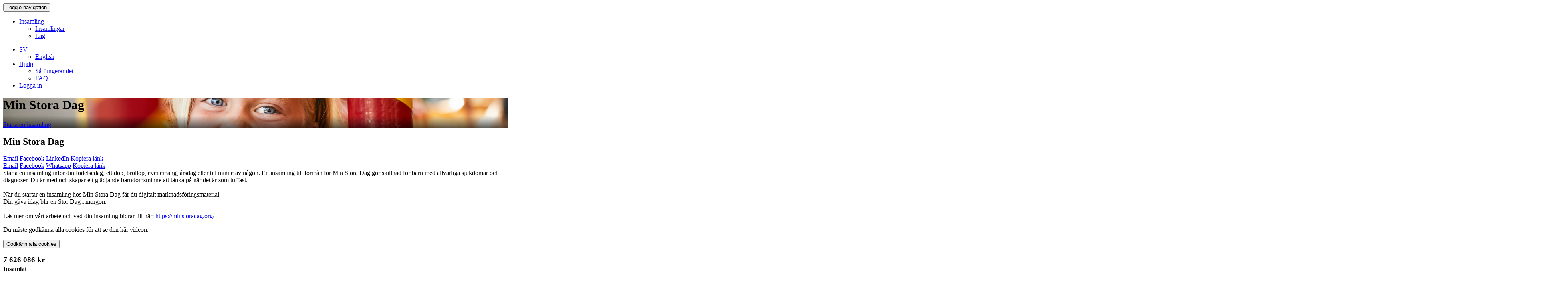

--- FILE ---
content_type: text/html; charset=utf-8
request_url: https://egeninsamling.minstoradag.org/projects/minstoradag-projekt
body_size: 6310
content:
<!DOCTYPE html>
<html lang="sv">
  <head>
    <meta charset="utf-8">

<meta http-equiv="x-ua-compatible" content="ie=edge">
<meta name="viewport" content="width=device-width initial-scale=1 shrink-to-fit=no">

<meta name="action-cable-url" content="/ws" />

<title>Min Stora Dag -  Egen insamling för Min Stora Dag</title>

<style> html{display:none;} </style>
<script>
  if (self == top) {
    document.documentElement.style.display = 'block';
  } else {
    top.location = self.location;
  }
</script>

<script>
  var I18n = {};
  I18n.default_locale = "sv";
  I18n.locale = "sv";
</script>



<link rel="stylesheet" href="https://cdn.ybn-assets.com/assets/application-86f2b1586277c0fe9390357febd711289443c99184ebf62758f7b1b0bf3b9530.css" media="all" />
<link rel="stylesheet" href="https://cdn.ybn-assets.com/assets/themes/minstoradag-7fabedc0cb7d0dd358327fb3677d769350c3c369d1fc0e22c6acda34e652bc76.css" media="all" />
<link rel="icon" type="image/x-icon" href="https://cdn.ybn-assets.com/assets/themes/minstoradag-favicon-e2c2d6dbc944698d77bd62530ebcc9636055cf170ea0558412a1d911c10aedb5.ico" />
<meta name="csrf-param" content="authenticity_token" />
<meta name="csrf-token" content="dntZ0LhU2y09ROena9VDIkgwS9By-RetRaKU0kjVDtXIyqMMsAgV2UJvE4RV-Mhj1c6XB0vLL2iYk5KNrYVF2A" />
<link rel="canonical" href="https://egeninsamling.minstoradag.org/projects/minstoradag-projekt" hreflang="sv">

<link rel="alternate" href="https://egeninsamling.minstoradag.org/en/projects/minstoradag-projekt" hreflang="en">


<meta name="description" content="Starta en insamling inför din födelsedag, ett dop, bröllop, evenemang, årsdag eller till minne av någon. En insamling till förmån för Min Stora Dag gör skillnad för barn med allvarliga sjukdomar oc..." />

<meta property="og:title" content="Min Stora Dag" />
<meta property="og:site_name" content=" Egen insamling för Min Stora Dag" />
<meta property="og:url" content="https://egeninsamling.minstoradag.org/projects/minstoradag-projekt" />
<meta property="og:description" content="Starta en insamling inför din födelsedag, ett dop, bröllop, evenemang, årsdag eller till minne av någon. En insamling till förmån för Min Stora Dag gör skillnad för barn med allvarliga sjukdomar oc..." />
<meta property="og:type" content="article" />

<meta property="og:image" content="https://images.yourbetternow.org/2d6c5306-8ff9-4713-b577-17f31c40eced/-/crop/6720x3783/0,350/-/preview/" />
<meta name="twitter:image" content="https://images.yourbetternow.org/2d6c5306-8ff9-4713-b577-17f31c40eced/-/crop/6720x3783/0,350/-/preview/" />

<meta name="twitter:card" content="summary" />

<meta name="twitter:title" content="Min Stora Dag" />
<meta name="twitter:description" content="Starta en insamling inför din födelsedag, ett dop, bröllop, evenemang, årsdag eller till minne av någon. En insamling till förmån för Min Stora Dag gör skillnad för barn med allvarliga sjukdomar oc..." />



    <script src="https://cdn.ybn-assets.com/packs/js/runtime-d24fa7796f6f8d5d45ed.js" defer="defer"></script>
<script src="https://cdn.ybn-assets.com/packs/js/4155-6e4222304d9fe192c56c.js" defer="defer"></script>
<script src="https://cdn.ybn-assets.com/packs/js/9850-cf8bd3bfc5912caec6f3.js" defer="defer"></script>
<script src="https://cdn.ybn-assets.com/packs/js/shared-6a0a77b28eb2725deab0.js" defer="defer"></script>
      
      
      
  </head>
  <body class="projects projects-show"
    data-consent-manager="default_notice">
    <a id="top"></a>
    
    <header>
  <nav class="navbar navbar-default navbar-fixed-top ybn-global-navbar">
    <div class="container">
      <div class="navbar-header">
        <button type="button"
          class="navbar-toggle collapsed"
          data-toggle="collapse"
          data-target="#js-top-nav"
          aria-expanded="false">
          <span class="sr-only">Toggle navigation</span>
          <span class="icon-bar"></span>
          <span class="icon-bar"></span>
          <span class="icon-bar"></span>
        </button>
          <span class="navbar-brand">
            <a class="navbar-logo" href="https://egeninsamling.minstoradag.org/"></a>
          </span>
      </div>
      <div class="collapse navbar-collapse" id="js-top-nav">
          <ul class="nav navbar-nav">
              <li class="dropdown">
                <a href="#" class="dropdown-toggle" data-toggle="dropdown"
                  data-hover="dropdown"
                  role="button" aria-expanded="false"
                  >Insamling <span class="caret"></span></a>
                <ul class="dropdown-menu" role="menu">
                  <li><a href="/fundraisers">Insamlingar</a></li>
                  <li><a href="/teams">Lag</a></li>
                </ul>
              </li>
          </ul>
        <ul class="nav navbar-nav navbar-right">
          <li class="dropdown">
            <a href="#"
              class="dropdown-toggle"
              type="button"
              data-toggle="dropdown"
              data-hover="dropdown"
              role="button"
              aria-expanded="false">
              <i class="fas fa-globe"></i><span class="fa5-text">SV</span>
              <span class="caret"></span>
            </a>

            <ul class="dropdown-menu" role="menu">
                <li><a href="https://egeninsamling.minstoradag.org/en/projects/minstoradag-projekt">English</a></li>
            </ul>
          </li>
            <li class="dropdown">
              <a href="#"
                class="dropdown-toggle"
                type="button"
                data-toggle="dropdown"
                data-hover="dropdown"
                role="button"
                aria-expanded="false">
                <i class="fas fa-life-ring"></i><span class="fa5-text">Hjälp</span>
                <span class="caret"></span>
              </a>

              <ul class="dropdown-menu" role="menu">
                <li>
                  <a href="/how-it-works">Så fungerar det</a>
                </li>
                <li>
                  <a target="_blank" rel="noopener noreferrer" href="/support">FAQ</a>
                </li>
              </ul>
            </li>
            <li><a href="/sign-in"><i class="fas fa-user"></i><span class="fa5-text">Logga in</span></a></li>

        </ul>
      </div>
    </div>
  </nav>
</header>

    
          
<style type="text/css">
  .ybn-cover {
    background: -moz-linear-gradient(top, rgba(0, 0, 0, 0) 0%, rgba(0, 0, 0, 0) 59%, rgba(0, 0, 0, 0.65) 100%), url(https://images.yourbetternow.org/2d6c5306-8ff9-4713-b577-17f31c40eced/-/crop/6720x3783/0,350/-/preview/) no-repeat !important;
    background: -webkit-linear-gradient(top, rgba(0, 0, 0, 0) 0%, rgba(0, 0, 0, 0) 59%, rgba(0, 0, 0, 0.65) 100%), url(https://images.yourbetternow.org/2d6c5306-8ff9-4713-b577-17f31c40eced/-/crop/6720x3783/0,350/-/preview/) no-repeat !important;
    background: linear-gradient(to bottom, rgba(0, 0, 0, 0) 0%, rgba(0, 0, 0, 0) 59%, rgba(0, 0, 0, 0.65) 100%), url(https://images.yourbetternow.org/2d6c5306-8ff9-4713-b577-17f31c40eced/-/crop/6720x3783/0,350/-/preview/) no-repeat !important;
      
    background-position: center !important;
      
    background-size: cover !important;
  }
</style>


<div class="ybn-cover">
  <div class="container">
    <div class="row ybn-cover-cta">

      

      <div class="col-md-9 ybn-cover-cta-txt">
        <h1>
          Min Stora Dag
          
        </h1>
      </div>

      <div class="col-md-3 ybn-cover-cta-actions text-center">
        <a class="btn btn-primary btn-lg btn-block ybn-cover-cta-btn" href="/create-fundraiser/choose-type?project_id=minstoradag-projekt">Starta en insamling</a>
        
      </div>
    </div>
  </div>
</div>

    <main class="primary-content">
      <div class="container ybn-content-area">
          <section class="container ybn-simple-landing">
  <div class="row">
    <div class="col-md-9">
      <div class="ybn-project-title visible-sm visible-xs text-center">
        <h2>Min Stora Dag</h2>
      </div>

      <div class="btn-group btn-group-sm btn-group-justified ybn-social-buttons hidden-xs hidden-sm" role="group">
  <a class="btn btn-default envelope-hover" target="_blank" href="mailto:?body=https%3A%2F%2Fegeninsamling.minstoradag.org%2Fprojects%2Fminstoradag-projekt&amp;subject=Min%20Stora%20Dag"><i class="fas fa-envelope"></i><span class="fa5-text"><span class="hidden-xs">Email</span></span></a> <a class="btn btn-default facebook-hover" target="_blank" rel="noopener noreferrer" href="https://www.facebook.com/sharer/sharer.php?u=https%3A%2F%2Fegeninsamling.minstoradag.org%2Fprojects%2Fminstoradag-projekt"><i class="fab fa-facebook"></i><span class="fa5-text"><span class="hidden-xs">Facebook</span></span></a> <a class="btn btn-default linkedin-hover" target="_blank" rel="noopener noreferrer" href="https://www.linkedin.com/shareArticle?mini=true&amp;url=https%3A%2F%2Fegeninsamling.minstoradag.org%2Fprojects%2Fminstoradag-projekt&amp;title=Min+Stora+Dag"><i class="fab fa-linkedin"></i><span class="fa5-text"><span class="hidden-xs">LinkedIn</span></span></a> <a class="btn btn-default d-none link-hover" data-controller="copyable-link" data-action="click-&gt;copyable-link#copy" data-copyable-link-hidden-class="d-none" href="https://egeninsamling.minstoradag.org/projects/minstoradag-projekt"><i class="fas fa-link"></i><span class="fa5-text"><span class="hidden-xs">Kopiera länk</span></span></a>
</div>
<div class="btn-group btn-group-sm btn-group-justified ybn-social-buttons hidden-md hidden-lg" role="group">
  <a class="btn btn-default envelope-hover" target="_blank" href="mailto:?body=https%3A%2F%2Fegeninsamling.minstoradag.org%2Fprojects%2Fminstoradag-projekt&amp;subject=Min%20Stora%20Dag"><i class="fas fa-envelope"></i><span class="fa5-text"><span class="hidden-xs">Email</span></span></a> <a class="btn btn-default facebook-hover" target="_blank" rel="noopener noreferrer" href="https://www.facebook.com/sharer/sharer.php?u=https%3A%2F%2Fegeninsamling.minstoradag.org%2Fprojects%2Fminstoradag-projekt"><i class="fab fa-facebook"></i><span class="fa5-text"><span class="hidden-xs">Facebook</span></span></a> <a class="btn btn-default whatsapp-hover" target="_blank" rel="noopener noreferrer" href="whatsapp://send?text=Min+Stora+Dag+https%3A%2F%2Fegeninsamling.minstoradag.org%2Fprojects%2Fminstoradag-projekt"><i class="fab fa-whatsapp"></i><span class="fa5-text"><span class="hidden-xs"><span class="translation_missing" title="translation missing: sv.application.sharebar.share_buttons.whatsapp">Whatsapp</span></span></span></a> <a class="btn btn-default d-none link-hover" data-controller="copyable-link" data-action="click-&gt;copyable-link#copy" data-copyable-link-hidden-class="d-none" href="https://egeninsamling.minstoradag.org/projects/minstoradag-projekt"><i class="fas fa-link"></i><span class="fa5-text"><span class="hidden-xs">Kopiera länk</span></span></a>
</div>


      <div class="ybn-ugc-description">
        <div class="with-readmore" data-read-more-string="Läs mer" data-show-lines="20">Starta en insamling inför din födelsedag, ett dop, bröllop, evenemang, årsdag eller till minne av någon. En insamling till förmån för Min Stora Dag gör skillnad för barn med allvarliga sjukdomar och diagnoser. Du är med och skapar ett glädjande barndomsminne att tänka på när det är som tuffast.<br> <br> När du startar en insamling hos Min Stora Dag får du digitalt marknadsföringsmaterial.<br> Din gåva idag blir en Stor Dag i morgon.<br> <br> Läs mer om vårt arbete och vad din insamling bidrar till här: <a href="https://minstoradag.org/" target="_blank">https://minstoradag.org/</a></div>
      </div>

      <div class="embed-responsive embed-responsive-16by9"><div class="embed-responsive-item blocked-embed"
     data-embed-url="https://player.vimeo.com/video/819755705"
     data-controller="blocked-embed"
     data-blocked-embed-embed-url-value="https://player.vimeo.com/video/819755705"
     data-action="cookie-notice:enableEmbeds->blocked-embed#replaceSelf"
     >
  <p>Du måste godkänna alla cookies för att se den här videon.</p>
  <p>
    <button id="js-allow-embeds"
            type="button"
            class="btn btn-default"
            data-action="click->blocked-embed#allowAll"
      >
      Godkänn alla cookies
    </button>
  </p>
</div>
</div>
    </div>

    <div class="col-md-3 ybn-sub-cover-cta">
      <h3 class="ybn-sidebar-stat ybn-sidebar-primary-stat">
        7 626 086 kr<br/>
        <small>
          Insamlat
        </small>
      </h3>

      <div class="clearfix visible-md visible-lg">
        <div class="row">
          <div class="col-xs-12">
            <hr/>
          </div>
          <div class="col-xs-6">
            <h3 class="ybn-sidebar-secondary-stat">
              690<br>
              <small>Insamlingar</small>
            </h3>
          </div>
          <div class="col-xs-6">
            <h3 class="ybn-sidebar-secondary-stat text-right">
              22 772<br>
              <small>Gåvor</small>
            </h3>
          </div>
        </div>
      </div>

    </div>
  </div>
</section>

<section class="container" id="card-gallery">
  
  <div class="row">
    <div class="col-md-12">
      <header>
        <h2 class="ybn-section-header">
  Insamlingar

  
    <small class="see-all">
      <a href="/projects/minstoradag-projekt/fundraisers">Se alla</a>
    </small>
  

  
</h2>

      </header>
    </div>
  </div>
  

  <div class="row ">
    

    
      <article class="col-sm-5 col-md-3">
  <div class="ybn-card fundraiser-card">
    <a href="/fundraisers/familjens-julbord">
      <div class="ybn-card-label">Insamling</div>
      <div class="ybn-square-img-container">
        <img width="100%" src="https://images.yourbetternow.org/f42e4c98-0348-4530-95cc-6ee75910a038/-/crop/1206x1207/0,115/-/scale_crop/243x243/center/" />
        <i class="ybn-card-icon fundraiser-icon"></i>
      </div>
      <div class="ybn-card-body">
        <h3 class="ybn-card-title">
  Familjens julbord 
</h3>
<p class="ybn-card-owner">
  
  Av: Niklas Eriksson
  

  
</p>

      </div>
      <div class="ybn-card-footer">
        
<div class="progress">
  <div class="progress-bar progress-bar-success"
    role="progressbar"
    aria-valuenow="310"
    aria-valuemin="0"
    style="width: 310%;">
    <span class="sr-only">310% of goal</span>
  </div>
</div>




<div class="row ybn-card-stats">
  <div class="col-xs-6 ybn-card-stat ybn-left-card-stat">
    <strong>3 100 kr</strong><br>
  </div>
  <div class="col-xs-6 ybn-card-stat ybn-right-card-stat">
    <strong>
      
      52
      

      
    </strong><br>
  </div>
</div>
<div class="row ybn-card-stats">
  <div class="col-xs-5 ybn-card-stat ybn-left-card-stat">
    insamlat
  </div>
  <div class="col-xs-7 ybn-card-stat ybn-right-card-stat">
    
    dagar kvar
    

    
  </div>
</div>

      </div>
    </a>
  </div>
</article>
<article class="col-sm-5 col-md-3">
  <div class="ybn-card fundraiser-card">
    <a href="/fundraisers/alvin-arvidsson">
      <div class="ybn-card-label">Insamling</div>
      <div class="ybn-square-img-container">
        <img width="100%" src="https://images.yourbetternow.org/89e8e052-a305-4876-ae89-b39210ec656a/-/crop/3021x3024/3,587/-/scale_crop/243x243/center/" />
        <i class="ybn-card-icon fundraiser-icon"></i>
      </div>
      <div class="ybn-card-body">
        <h3 class="ybn-card-title">
  Alvin Arvidsson
</h3>
<p class="ybn-card-owner">
  

  
  2013-03-11 - 2025-11-18
  
</p>

      </div>
      <div class="ybn-card-footer">
        


<div class="noprogress">
</div>


<div class="row ybn-card-stats">
  <div class="col-xs-6 ybn-card-stat ybn-left-card-stat">
    <strong>15 500 kr</strong><br>
  </div>
  <div class="col-xs-6 ybn-card-stat ybn-right-card-stat">
    <strong>
      

      
      35
      
    </strong><br>
  </div>
</div>
<div class="row ybn-card-stats">
  <div class="col-xs-5 ybn-card-stat ybn-left-card-stat">
    insamlat
  </div>
  <div class="col-xs-7 ybn-card-stat ybn-right-card-stat">
    

    
    <span class="translation_missing" title="translation missing: sv.application.cards.fundraiser_footer.donations">Donations</span>
    
  </div>
</div>

      </div>
    </a>
  </div>
</article>
<article class="col-sm-5 col-md-3">
  <div class="ybn-card fundraiser-card">
    <a href="/fundraisers/till-minne-av-vilya-kingstam1">
      <div class="ybn-card-label">Insamling</div>
      <div class="ybn-square-img-container">
        <img width="100%" src="https://images.yourbetternow.org/efcb3a46-e492-41a5-a99c-4205573f7a17/-/crop/950x950/38,38/-/scale_crop/243x243/center/" />
        <i class="ybn-card-icon fundraiser-icon"></i>
      </div>
      <div class="ybn-card-body">
        <h3 class="ybn-card-title">
  Till minne av Vilya Kingstam
</h3>
<p class="ybn-card-owner">
  

  
  2015-10-11 - 2023-03-18
  
</p>

      </div>
      <div class="ybn-card-footer">
        


<div class="noprogress">
</div>


<div class="row ybn-card-stats">
  <div class="col-xs-6 ybn-card-stat ybn-left-card-stat">
    <strong>52 700 kr</strong><br>
  </div>
  <div class="col-xs-6 ybn-card-stat ybn-right-card-stat">
    <strong>
      

      
      259
      
    </strong><br>
  </div>
</div>
<div class="row ybn-card-stats">
  <div class="col-xs-5 ybn-card-stat ybn-left-card-stat">
    insamlat
  </div>
  <div class="col-xs-7 ybn-card-stat ybn-right-card-stat">
    

    
    <span class="translation_missing" title="translation missing: sv.application.cards.fundraiser_footer.donations">Donations</span>
    
  </div>
</div>

      </div>
    </a>
  </div>
</article>
<article class="col-sm-5 col-md-3">
  <div class="ybn-card fundraiser-card">
    <a href="/fundraisers/fira-mina-70-ar-trots-att-jag-inte-firar-sjalv">
      <div class="ybn-card-label">Insamling</div>
      <div class="ybn-square-img-container">
        <img width="100%" src="https://images.yourbetternow.org/046ba74b-de52-47bb-b124-92f647510acc/-/crop/1179x1179/0,739/-/scale_crop/243x243/center/" />
        <i class="ybn-card-icon fundraiser-icon"></i>
      </div>
      <div class="ybn-card-body">
        <h3 class="ybn-card-title">
  Fira mina 70 år trots att jag inte firar själv
</h3>
<p class="ybn-card-owner">
  
  Av: Siv Ekstrand
  

  
</p>

      </div>
      <div class="ybn-card-footer">
        
<div class="progress">
  <div class="progress-bar progress-bar-success"
    role="progressbar"
    aria-valuenow="16"
    aria-valuemin="0"
    style="width: 16%;">
    <span class="sr-only">16% of goal</span>
  </div>
</div>




<div class="row ybn-card-stats">
  <div class="col-xs-6 ybn-card-stat ybn-left-card-stat">
    <strong>800 kr</strong><br>
  </div>
  <div class="col-xs-6 ybn-card-stat ybn-right-card-stat">
    <strong>
      
      48
      

      
    </strong><br>
  </div>
</div>
<div class="row ybn-card-stats">
  <div class="col-xs-5 ybn-card-stat ybn-left-card-stat">
    insamlat
  </div>
  <div class="col-xs-7 ybn-card-stat ybn-right-card-stat">
    
    dagar kvar
    

    
  </div>
</div>

      </div>
    </a>
  </div>
</article>
<article class="col-sm-5 col-md-3">
  <div class="ybn-card fundraiser-card">
    <a href="/fundraisers/joakim">
      <div class="ybn-card-label">Insamling</div>
      <div class="ybn-square-img-container">
        <img width="100%" src="https://images.yourbetternow.org/c8b3d360-2696-47a0-b52a-2de4bca30067/-/crop/1536x1538/0,0/-/scale_crop/243x243/center/" />
        <i class="ybn-card-icon fundraiser-icon"></i>
      </div>
      <div class="ybn-card-body">
        <h3 class="ybn-card-title">
  Joakim 
</h3>
<p class="ybn-card-owner">
  

  
  1963-11-02 - 2026-01-16
  
</p>

      </div>
      <div class="ybn-card-footer">
        


<div class="noprogress">
</div>


<div class="row ybn-card-stats">
  <div class="col-xs-6 ybn-card-stat ybn-left-card-stat">
    <strong>600 kr</strong><br>
  </div>
  <div class="col-xs-6 ybn-card-stat ybn-right-card-stat">
    <strong>
      

      
      2
      
    </strong><br>
  </div>
</div>
<div class="row ybn-card-stats">
  <div class="col-xs-5 ybn-card-stat ybn-left-card-stat">
    insamlat
  </div>
  <div class="col-xs-7 ybn-card-stat ybn-right-card-stat">
    

    
    <span class="translation_missing" title="translation missing: sv.application.cards.fundraiser_footer.donations">Donations</span>
    
  </div>
</div>

      </div>
    </a>
  </div>
</article>
<article class="col-sm-5 col-md-3">
  <div class="ybn-card fundraiser-card">
    <a href="/fundraisers/ebbe-8-ar">
      <div class="ybn-card-label">Insamling</div>
      <div class="ybn-square-img-container">
        <img width="100%" src="https://images.yourbetternow.org/8a862609-e651-4b0d-9b7e-bddafbb494d5/-/crop/732x733/0,119/-/scale_crop/243x243/center/" />
        <i class="ybn-card-icon fundraiser-icon"></i>
      </div>
      <div class="ybn-card-body">
        <h3 class="ybn-card-title">
  Till minne av Ebbe Norlander 2014-11-09 - 2020-01-01
</h3>
<p class="ybn-card-owner">
  
  Av: Mats Norlander
  

  
</p>

      </div>
      <div class="ybn-card-footer">
        
<div class="progress">
  <div class="progress-bar progress-bar-success"
    role="progressbar"
    aria-valuenow="101"
    aria-valuemin="0"
    style="width: 101%;">
    <span class="sr-only">101% of goal</span>
  </div>
</div>




<div class="row ybn-card-stats">
  <div class="col-xs-6 ybn-card-stat ybn-left-card-stat">
    <strong>20 200 kr</strong><br>
  </div>
  <div class="col-xs-6 ybn-card-stat ybn-right-card-stat">
    <strong>
      
      345
      

      
    </strong><br>
  </div>
</div>
<div class="row ybn-card-stats">
  <div class="col-xs-5 ybn-card-stat ybn-left-card-stat">
    insamlat
  </div>
  <div class="col-xs-7 ybn-card-stat ybn-right-card-stat">
    
    dagar kvar
    

    
  </div>
</div>

      </div>
    </a>
  </div>
</article>
<article class="col-sm-5 col-md-3">
  <div class="ybn-card fundraiser-card">
    <a href="/fundraisers/lu-2026-i-skara">
      <div class="ybn-card-label">Insamling</div>
      <div class="ybn-square-img-container">
        <img width="100%" src="https://images.yourbetternow.org/c594f30f-879f-46fd-86ea-a2a1b1dca6e2/-/scale_crop/243x243/center/" />
        <i class="ybn-card-icon fundraiser-icon"></i>
      </div>
      <div class="ybn-card-body">
        <h3 class="ybn-card-title">
  LU 2026 i Skara
</h3>
<p class="ybn-card-owner">
  
  Av: LU 2026 välgörenhetsauktion
  

  
</p>

      </div>
      <div class="ybn-card-footer">
        
<div class="progress">
  <div class="progress-bar progress-bar-success"
    role="progressbar"
    aria-valuenow="1"
    aria-valuemin="0"
    style="width: 1%;">
    <span class="sr-only">1% of goal</span>
  </div>
</div>




<div class="row ybn-card-stats">
  <div class="col-xs-6 ybn-card-stat ybn-left-card-stat">
    <strong>100 kr</strong><br>
  </div>
  <div class="col-xs-6 ybn-card-stat ybn-right-card-stat">
    <strong>
      
      32
      

      
    </strong><br>
  </div>
</div>
<div class="row ybn-card-stats">
  <div class="col-xs-5 ybn-card-stat ybn-left-card-stat">
    insamlat
  </div>
  <div class="col-xs-7 ybn-card-stat ybn-right-card-stat">
    
    dagar kvar
    

    
  </div>
</div>

      </div>
    </a>
  </div>
</article>
<article class="col-sm-5 col-md-3">
  <div class="ybn-card fundraiser-card">
    <a href="/fundraisers/axs-tillsammans-for-en-stor-dag">
      <div class="ybn-card-label">Insamling</div>
      <div class="ybn-square-img-container">
        <img width="100%" src="https://images.yourbetternow.org/067eeb43-a5c9-466e-8144-c0120d77a0d3/-/crop/1080x1080/125,0/-/scale_crop/243x243/center/" />
        <i class="ybn-card-icon fundraiser-icon"></i>
      </div>
      <div class="ybn-card-body">
        <h3 class="ybn-card-title">
  AXS – tillsammans för en stor dag
</h3>
<p class="ybn-card-owner">
  
  Av: AXS Nordic AB
  

  
</p>

      </div>
      <div class="ybn-card-footer">
        
<div class="progress">
  <div class="progress-bar progress-bar-success"
    role="progressbar"
    aria-valuenow="0"
    aria-valuemin="0"
    style="width: 0%;">
    <span class="sr-only">0% of goal</span>
  </div>
</div>




<div class="row ybn-card-stats">
  <div class="col-xs-6 ybn-card-stat ybn-left-card-stat">
    <strong>100 kr</strong><br>
  </div>
  <div class="col-xs-6 ybn-card-stat ybn-right-card-stat">
    <strong>
      
      366
      

      
    </strong><br>
  </div>
</div>
<div class="row ybn-card-stats">
  <div class="col-xs-5 ybn-card-stat ybn-left-card-stat">
    insamlat
  </div>
  <div class="col-xs-7 ybn-card-stat ybn-right-card-stat">
    
    dagar kvar
    

    
  </div>
</div>

      </div>
    </a>
  </div>
</article>

    
  </div>

  
    
  

  
    <nav>
      <ul class="pager">
        <li>
          <a href="/projects/minstoradag-projekt/fundraisers">Se alla</a>
        </li>
      </ul>
    </nav>
  
</section>



      </div>
    </main>
    <div id="js-toast"
  data-controller="toast"
  data-action="showAlert@window->toast#showAlert clearAlerts@window-toast#clearAlerts"
  ><template data-toast-target="alertTemplate"><div class="alert alert-dismissable" role="alert"><button type="button" class="close" data-action="click->toast#clearAlert" data-dismiss="alert" aria-label="Close"><span aria-hidden="true">&times;</span></button></div></template></div>
    <footer class="footer">
  <div class="charity-footer">
  <div class="container">
    <div class="row footer-holder">
      <div class="col-md-3 links">
				<h4 class="title">Länkar</h4>
        <a href="https://minstoradag.org/gava/">Ge gåva</a>
        <a href="https://minstoradag.org/for-barn-och-unga/ansokan-stor-dag/">Ansök om en Stor Dag</a>
        <a href="https://minstoradag.org/om-oss/">Om oss</a>
        <a href="https://minstoradag.org/om-oss/jobba-pa-min-stora-dag/">Jobba på Min Stora Dag</a>
        <a href="https://minstoradag.force.com/volontarer/s/">Intranät för volontärer</a>
			</div>
      <div class="col-md-3 address">
        <h4 class="title">Adress</h4>
        <span>Stiftelsen Min Stora Dag</span>
        <span>Hälsingegatan 47</span>
        <span>113 31 Stockholm</span>
        <span><a href="mailto:info@minstoradag.org" tagret="_blank">info@minstoradag.org</a></span>
      </div>
      <div class="col-md-3 accounts">
        <h4 class="title">Stöd oss</h4>
        <div class="detail">
          <label>Plusgiro</label>
          <span>90 05 13-3</span>
        </div>
        <div class="detail">
          <label>Bankgiro</label>
          <span>900-5133</span>
        </div>
        <div class="detail">
          <label>Swish</label>
          <span>900 51 33</span>
        </div>
        <div class="img"></div>
      </div>
      <div class="col-md-3">
        <h4 class="title">Följ oss</h4>
        <ul class="list-inline social-networks">
          <li><a href="https://www.facebook.com/minstoradag/" class="facebook" target="_blank" rel="noreferrer" title="To https://www.facebook.com/minstoradag/"><span class="icon-facebook"></span></a></li>
          <li><a href="https://www.instagram.com/minstoradag/?hl=en" class="Instagram" target="_blank" rel="noreferrer" title="To https://www.instagram.com/minstoradag/?hl=en"><span class="icon-instagram"></span></a></li>
          <li><a href="https://twitter.com/minstoradag" class="twitter" target="_blank" rel="noreferrer" title="To https://twitter.com/minstoradag"><span class="icon-twitter"></span></a></li>
          <li><a href="https://www.linkedin.com/company/min-stora-dag/" class="linkedin" target="_blank" rel="noreferrer" title="To https://www.linkedin.com/company/min-stora-dag/"><span class="icon-linkedin"></span></a></li>
        </ul>
      </div>
    </div>
    <div class="col-md-12 row footer-frame">
      <div class="text-left">
        <span>Organisationsnummer för Min Stora Dag:<span class="org-number"> 802409-8264</span></span>
      </div>
    </div>
  </div>
</div>

  <div class="ybn-bn-footer">
    <div class="container text-center">
      <div class="row">
        <div class="col-md-12">
          <p class="text-muted">
            <a href="https://minstoradag.org/startsida/integritetspolicy/">Personuppgiftspolicy</a> &middot;
            <a href="/cookies">Cookies</a> &middot;
            <a href="/terms">Villkor</a>
          </p>
          <p class="text-center">
            Powered by <a href="https://www.betternow.org/">BetterNow</a>
          </p>
        </div>
      </div>
      <div class="row">
        <div class="col-md-12 text-center">
          <i class="fab fa-lg fa-cc-visa"></i>
          <i class="fab fa-lg fa-cc-mastercard"></i>
        </div>
      </div>
    </div>
  </div>
</footer>

        <aside id="cookie-prompt">
  <div class="container">
    <div class="col-sm-offset-1 col-sm-5 ybn-cookie-notice">
      Denna webbplats använder cookies. Du kan välja mellan att endast acceptera cookies som är nödvändiga för webbplatsens drift eller acceptera alla cookies, inklusive marknadsföringscookies som ställts in av t.ex. YouTube etc. <a target="_blank" href="/cookies">Mer information</a>
    </div>
    <div class="col-sm-offset-1 col-sm-4 ybn-cookie-actions">
      <button type="button" id="js-essential-only" class="btn btn-default">
        Avvisa icke-nödvändiga
      </button>

      <button type="button" id="js-allow-all" class="btn btn-default">
        Godkänn alla
      </button>
    </div>
  </div>
</aside>
          <script src="https://cdn.ybn-assets.com/assets/application-a94ac7ee74baaef9554a0bb30c102a9a66426ac5450a8c08e57fa0ea9f7532b1.js"></script>






  </body>
</html>
